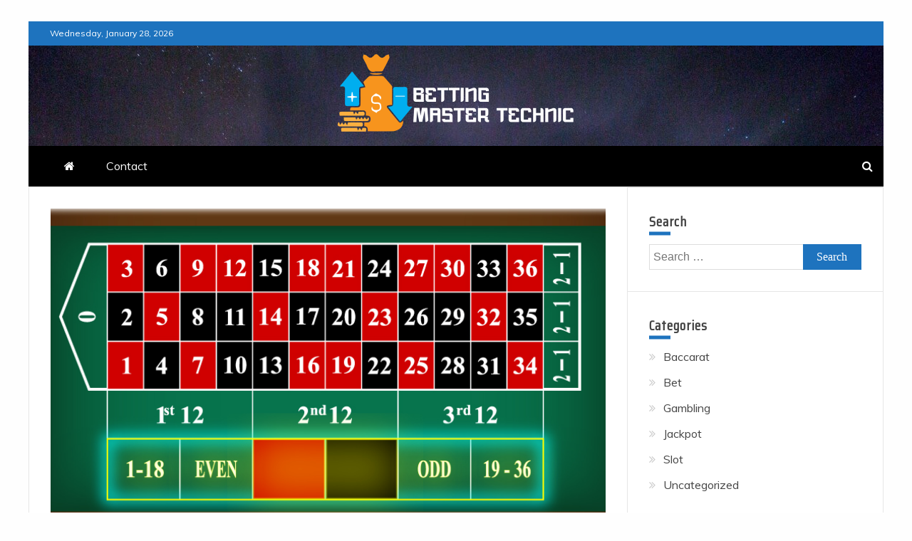

--- FILE ---
content_type: text/html; charset=UTF-8
request_url: https://bettingmastertechnic.com/does-the-martingale-strategy-work/
body_size: 92652
content:
<!doctype html>
<html lang="en-US">
<head>
    <meta charset="UTF-8">
    <meta name="viewport" content="width=device-width, initial-scale=1">
    <link rel="profile" href="https://gmpg.org/xfn/11">

    <meta name='robots' content='index, follow, max-image-preview:large, max-snippet:-1, max-video-preview:-1' />

	<!-- This site is optimized with the Yoast SEO plugin v26.8 - https://yoast.com/product/yoast-seo-wordpress/ -->
	<title>Does the Martingale Strategy work? - Betting Master Technic</title>
	<link rel="canonical" href="https://bettingmastertechnic.com/does-the-martingale-strategy-work/" />
	<meta property="og:locale" content="en_US" />
	<meta property="og:type" content="article" />
	<meta property="og:title" content="Does the Martingale Strategy work? - Betting Master Technic" />
	<meta property="og:description" content="There is a lot of mental energy invested into deciding whether or not it is possible to bet strategically at casinos. After all, if you" />
	<meta property="og:url" content="https://bettingmastertechnic.com/does-the-martingale-strategy-work/" />
	<meta property="og:site_name" content="Betting Master Technic" />
	<meta property="article:published_time" content="2023-02-17T09:54:01+00:00" />
	<meta property="article:modified_time" content="2023-02-17T09:54:02+00:00" />
	<meta property="og:image" content="https://bettingmastertechnic.com/wp-content/uploads/2023/02/Martingale-Strategy.jpg" />
	<meta property="og:image:width" content="770" />
	<meta property="og:image:height" content="442" />
	<meta property="og:image:type" content="image/jpeg" />
	<meta name="author" content="admin" />
	<meta name="twitter:card" content="summary_large_image" />
	<meta name="twitter:label1" content="Written by" />
	<meta name="twitter:data1" content="admin" />
	<meta name="twitter:label2" content="Est. reading time" />
	<meta name="twitter:data2" content="3 minutes" />
	<script type="application/ld+json" class="yoast-schema-graph">{"@context":"https://schema.org","@graph":[{"@type":"Article","@id":"https://bettingmastertechnic.com/does-the-martingale-strategy-work/#article","isPartOf":{"@id":"https://bettingmastertechnic.com/does-the-martingale-strategy-work/"},"author":{"name":"admin","@id":"https://bettingmastertechnic.com/#/schema/person/a87cc05ac7ae07def1b22b78cea2a50f"},"headline":"Does the Martingale Strategy work?","datePublished":"2023-02-17T09:54:01+00:00","dateModified":"2023-02-17T09:54:02+00:00","mainEntityOfPage":{"@id":"https://bettingmastertechnic.com/does-the-martingale-strategy-work/"},"wordCount":576,"commentCount":0,"publisher":{"@id":"https://bettingmastertechnic.com/#organization"},"image":{"@id":"https://bettingmastertechnic.com/does-the-martingale-strategy-work/#primaryimage"},"thumbnailUrl":"https://bettingmastertechnic.com/wp-content/uploads/2023/02/Martingale-Strategy.jpg","keywords":["Martingale Strategy"],"articleSection":["Bet"],"inLanguage":"en-US","potentialAction":[{"@type":"CommentAction","name":"Comment","target":["https://bettingmastertechnic.com/does-the-martingale-strategy-work/#respond"]}]},{"@type":"WebPage","@id":"https://bettingmastertechnic.com/does-the-martingale-strategy-work/","url":"https://bettingmastertechnic.com/does-the-martingale-strategy-work/","name":"Does the Martingale Strategy work? - Betting Master Technic","isPartOf":{"@id":"https://bettingmastertechnic.com/#website"},"primaryImageOfPage":{"@id":"https://bettingmastertechnic.com/does-the-martingale-strategy-work/#primaryimage"},"image":{"@id":"https://bettingmastertechnic.com/does-the-martingale-strategy-work/#primaryimage"},"thumbnailUrl":"https://bettingmastertechnic.com/wp-content/uploads/2023/02/Martingale-Strategy.jpg","datePublished":"2023-02-17T09:54:01+00:00","dateModified":"2023-02-17T09:54:02+00:00","breadcrumb":{"@id":"https://bettingmastertechnic.com/does-the-martingale-strategy-work/#breadcrumb"},"inLanguage":"en-US","potentialAction":[{"@type":"ReadAction","target":["https://bettingmastertechnic.com/does-the-martingale-strategy-work/"]}]},{"@type":"ImageObject","inLanguage":"en-US","@id":"https://bettingmastertechnic.com/does-the-martingale-strategy-work/#primaryimage","url":"https://bettingmastertechnic.com/wp-content/uploads/2023/02/Martingale-Strategy.jpg","contentUrl":"https://bettingmastertechnic.com/wp-content/uploads/2023/02/Martingale-Strategy.jpg","width":770,"height":442},{"@type":"BreadcrumbList","@id":"https://bettingmastertechnic.com/does-the-martingale-strategy-work/#breadcrumb","itemListElement":[{"@type":"ListItem","position":1,"name":"Home","item":"https://bettingmastertechnic.com/"},{"@type":"ListItem","position":2,"name":"Does the Martingale Strategy work?"}]},{"@type":"WebSite","@id":"https://bettingmastertechnic.com/#website","url":"https://bettingmastertechnic.com/","name":"Betting Master Technic","description":"Become An Expert In Betting","publisher":{"@id":"https://bettingmastertechnic.com/#organization"},"potentialAction":[{"@type":"SearchAction","target":{"@type":"EntryPoint","urlTemplate":"https://bettingmastertechnic.com/?s={search_term_string}"},"query-input":{"@type":"PropertyValueSpecification","valueRequired":true,"valueName":"search_term_string"}}],"inLanguage":"en-US"},{"@type":"Organization","@id":"https://bettingmastertechnic.com/#organization","name":"Betting Master Technic","url":"https://bettingmastertechnic.com/","logo":{"@type":"ImageObject","inLanguage":"en-US","@id":"https://bettingmastertechnic.com/#/schema/logo/image/","url":"https://bettingmastertechnic.com/wp-content/uploads/2022/07/BMT-01-e1656670565606.png","contentUrl":"https://bettingmastertechnic.com/wp-content/uploads/2022/07/BMT-01-e1656670565606.png","width":400,"height":133,"caption":"Betting Master Technic"},"image":{"@id":"https://bettingmastertechnic.com/#/schema/logo/image/"}},{"@type":"Person","@id":"https://bettingmastertechnic.com/#/schema/person/a87cc05ac7ae07def1b22b78cea2a50f","name":"admin","image":{"@type":"ImageObject","inLanguage":"en-US","@id":"https://bettingmastertechnic.com/#/schema/person/image/","url":"https://secure.gravatar.com/avatar/2a7aa7eaf7f637fee19dc183c11e75449208583924594075224862c0dde02245?s=96&d=mm&r=g","contentUrl":"https://secure.gravatar.com/avatar/2a7aa7eaf7f637fee19dc183c11e75449208583924594075224862c0dde02245?s=96&d=mm&r=g","caption":"admin"},"sameAs":["https://bettingmastertechnic.com"],"url":"https://bettingmastertechnic.com/author/1/"}]}</script>
	<!-- / Yoast SEO plugin. -->


<link rel='dns-prefetch' href='//fonts.googleapis.com' />
<link rel="alternate" type="application/rss+xml" title="Betting Master Technic &raquo; Feed" href="https://bettingmastertechnic.com/feed/" />
<link rel="alternate" type="application/rss+xml" title="Betting Master Technic &raquo; Comments Feed" href="https://bettingmastertechnic.com/comments/feed/" />
<link rel="alternate" type="application/rss+xml" title="Betting Master Technic &raquo; Does the Martingale Strategy work? Comments Feed" href="https://bettingmastertechnic.com/does-the-martingale-strategy-work/feed/" />
<link rel="alternate" title="oEmbed (JSON)" type="application/json+oembed" href="https://bettingmastertechnic.com/wp-json/oembed/1.0/embed?url=https%3A%2F%2Fbettingmastertechnic.com%2Fdoes-the-martingale-strategy-work%2F" />
<link rel="alternate" title="oEmbed (XML)" type="text/xml+oembed" href="https://bettingmastertechnic.com/wp-json/oembed/1.0/embed?url=https%3A%2F%2Fbettingmastertechnic.com%2Fdoes-the-martingale-strategy-work%2F&#038;format=xml" />
<style id='wp-img-auto-sizes-contain-inline-css' type='text/css'>
img:is([sizes=auto i],[sizes^="auto," i]){contain-intrinsic-size:3000px 1500px}
/*# sourceURL=wp-img-auto-sizes-contain-inline-css */
</style>
<style id='wp-emoji-styles-inline-css' type='text/css'>

	img.wp-smiley, img.emoji {
		display: inline !important;
		border: none !important;
		box-shadow: none !important;
		height: 1em !important;
		width: 1em !important;
		margin: 0 0.07em !important;
		vertical-align: -0.1em !important;
		background: none !important;
		padding: 0 !important;
	}
/*# sourceURL=wp-emoji-styles-inline-css */
</style>
<style id='wp-block-library-inline-css' type='text/css'>
:root{--wp-block-synced-color:#7a00df;--wp-block-synced-color--rgb:122,0,223;--wp-bound-block-color:var(--wp-block-synced-color);--wp-editor-canvas-background:#ddd;--wp-admin-theme-color:#007cba;--wp-admin-theme-color--rgb:0,124,186;--wp-admin-theme-color-darker-10:#006ba1;--wp-admin-theme-color-darker-10--rgb:0,107,160.5;--wp-admin-theme-color-darker-20:#005a87;--wp-admin-theme-color-darker-20--rgb:0,90,135;--wp-admin-border-width-focus:2px}@media (min-resolution:192dpi){:root{--wp-admin-border-width-focus:1.5px}}.wp-element-button{cursor:pointer}:root .has-very-light-gray-background-color{background-color:#eee}:root .has-very-dark-gray-background-color{background-color:#313131}:root .has-very-light-gray-color{color:#eee}:root .has-very-dark-gray-color{color:#313131}:root .has-vivid-green-cyan-to-vivid-cyan-blue-gradient-background{background:linear-gradient(135deg,#00d084,#0693e3)}:root .has-purple-crush-gradient-background{background:linear-gradient(135deg,#34e2e4,#4721fb 50%,#ab1dfe)}:root .has-hazy-dawn-gradient-background{background:linear-gradient(135deg,#faaca8,#dad0ec)}:root .has-subdued-olive-gradient-background{background:linear-gradient(135deg,#fafae1,#67a671)}:root .has-atomic-cream-gradient-background{background:linear-gradient(135deg,#fdd79a,#004a59)}:root .has-nightshade-gradient-background{background:linear-gradient(135deg,#330968,#31cdcf)}:root .has-midnight-gradient-background{background:linear-gradient(135deg,#020381,#2874fc)}:root{--wp--preset--font-size--normal:16px;--wp--preset--font-size--huge:42px}.has-regular-font-size{font-size:1em}.has-larger-font-size{font-size:2.625em}.has-normal-font-size{font-size:var(--wp--preset--font-size--normal)}.has-huge-font-size{font-size:var(--wp--preset--font-size--huge)}.has-text-align-center{text-align:center}.has-text-align-left{text-align:left}.has-text-align-right{text-align:right}.has-fit-text{white-space:nowrap!important}#end-resizable-editor-section{display:none}.aligncenter{clear:both}.items-justified-left{justify-content:flex-start}.items-justified-center{justify-content:center}.items-justified-right{justify-content:flex-end}.items-justified-space-between{justify-content:space-between}.screen-reader-text{border:0;clip-path:inset(50%);height:1px;margin:-1px;overflow:hidden;padding:0;position:absolute;width:1px;word-wrap:normal!important}.screen-reader-text:focus{background-color:#ddd;clip-path:none;color:#444;display:block;font-size:1em;height:auto;left:5px;line-height:normal;padding:15px 23px 14px;text-decoration:none;top:5px;width:auto;z-index:100000}html :where(.has-border-color){border-style:solid}html :where([style*=border-top-color]){border-top-style:solid}html :where([style*=border-right-color]){border-right-style:solid}html :where([style*=border-bottom-color]){border-bottom-style:solid}html :where([style*=border-left-color]){border-left-style:solid}html :where([style*=border-width]){border-style:solid}html :where([style*=border-top-width]){border-top-style:solid}html :where([style*=border-right-width]){border-right-style:solid}html :where([style*=border-bottom-width]){border-bottom-style:solid}html :where([style*=border-left-width]){border-left-style:solid}html :where(img[class*=wp-image-]){height:auto;max-width:100%}:where(figure){margin:0 0 1em}html :where(.is-position-sticky){--wp-admin--admin-bar--position-offset:var(--wp-admin--admin-bar--height,0px)}@media screen and (max-width:600px){html :where(.is-position-sticky){--wp-admin--admin-bar--position-offset:0px}}

/*# sourceURL=wp-block-library-inline-css */
</style><style id='wp-block-heading-inline-css' type='text/css'>
h1:where(.wp-block-heading).has-background,h2:where(.wp-block-heading).has-background,h3:where(.wp-block-heading).has-background,h4:where(.wp-block-heading).has-background,h5:where(.wp-block-heading).has-background,h6:where(.wp-block-heading).has-background{padding:1.25em 2.375em}h1.has-text-align-left[style*=writing-mode]:where([style*=vertical-lr]),h1.has-text-align-right[style*=writing-mode]:where([style*=vertical-rl]),h2.has-text-align-left[style*=writing-mode]:where([style*=vertical-lr]),h2.has-text-align-right[style*=writing-mode]:where([style*=vertical-rl]),h3.has-text-align-left[style*=writing-mode]:where([style*=vertical-lr]),h3.has-text-align-right[style*=writing-mode]:where([style*=vertical-rl]),h4.has-text-align-left[style*=writing-mode]:where([style*=vertical-lr]),h4.has-text-align-right[style*=writing-mode]:where([style*=vertical-rl]),h5.has-text-align-left[style*=writing-mode]:where([style*=vertical-lr]),h5.has-text-align-right[style*=writing-mode]:where([style*=vertical-rl]),h6.has-text-align-left[style*=writing-mode]:where([style*=vertical-lr]),h6.has-text-align-right[style*=writing-mode]:where([style*=vertical-rl]){rotate:180deg}
/*# sourceURL=https://bettingmastertechnic.com/wp-includes/blocks/heading/style.min.css */
</style>
<style id='wp-block-list-inline-css' type='text/css'>
ol,ul{box-sizing:border-box}:root :where(.wp-block-list.has-background){padding:1.25em 2.375em}
/*# sourceURL=https://bettingmastertechnic.com/wp-includes/blocks/list/style.min.css */
</style>
<style id='wp-block-table-inline-css' type='text/css'>
.wp-block-table{overflow-x:auto}.wp-block-table table{border-collapse:collapse;width:100%}.wp-block-table thead{border-bottom:3px solid}.wp-block-table tfoot{border-top:3px solid}.wp-block-table td,.wp-block-table th{border:1px solid;padding:.5em}.wp-block-table .has-fixed-layout{table-layout:fixed;width:100%}.wp-block-table .has-fixed-layout td,.wp-block-table .has-fixed-layout th{word-break:break-word}.wp-block-table.aligncenter,.wp-block-table.alignleft,.wp-block-table.alignright{display:table;width:auto}.wp-block-table.aligncenter td,.wp-block-table.aligncenter th,.wp-block-table.alignleft td,.wp-block-table.alignleft th,.wp-block-table.alignright td,.wp-block-table.alignright th{word-break:break-word}.wp-block-table .has-subtle-light-gray-background-color{background-color:#f3f4f5}.wp-block-table .has-subtle-pale-green-background-color{background-color:#e9fbe5}.wp-block-table .has-subtle-pale-blue-background-color{background-color:#e7f5fe}.wp-block-table .has-subtle-pale-pink-background-color{background-color:#fcf0ef}.wp-block-table.is-style-stripes{background-color:initial;border-collapse:inherit;border-spacing:0}.wp-block-table.is-style-stripes tbody tr:nth-child(odd){background-color:#f0f0f0}.wp-block-table.is-style-stripes.has-subtle-light-gray-background-color tbody tr:nth-child(odd){background-color:#f3f4f5}.wp-block-table.is-style-stripes.has-subtle-pale-green-background-color tbody tr:nth-child(odd){background-color:#e9fbe5}.wp-block-table.is-style-stripes.has-subtle-pale-blue-background-color tbody tr:nth-child(odd){background-color:#e7f5fe}.wp-block-table.is-style-stripes.has-subtle-pale-pink-background-color tbody tr:nth-child(odd){background-color:#fcf0ef}.wp-block-table.is-style-stripes td,.wp-block-table.is-style-stripes th{border-color:#0000}.wp-block-table.is-style-stripes{border-bottom:1px solid #f0f0f0}.wp-block-table .has-border-color td,.wp-block-table .has-border-color th,.wp-block-table .has-border-color tr,.wp-block-table .has-border-color>*{border-color:inherit}.wp-block-table table[style*=border-top-color] tr:first-child,.wp-block-table table[style*=border-top-color] tr:first-child td,.wp-block-table table[style*=border-top-color] tr:first-child th,.wp-block-table table[style*=border-top-color]>*,.wp-block-table table[style*=border-top-color]>* td,.wp-block-table table[style*=border-top-color]>* th{border-top-color:inherit}.wp-block-table table[style*=border-top-color] tr:not(:first-child){border-top-color:initial}.wp-block-table table[style*=border-right-color] td:last-child,.wp-block-table table[style*=border-right-color] th,.wp-block-table table[style*=border-right-color] tr,.wp-block-table table[style*=border-right-color]>*{border-right-color:inherit}.wp-block-table table[style*=border-bottom-color] tr:last-child,.wp-block-table table[style*=border-bottom-color] tr:last-child td,.wp-block-table table[style*=border-bottom-color] tr:last-child th,.wp-block-table table[style*=border-bottom-color]>*,.wp-block-table table[style*=border-bottom-color]>* td,.wp-block-table table[style*=border-bottom-color]>* th{border-bottom-color:inherit}.wp-block-table table[style*=border-bottom-color] tr:not(:last-child){border-bottom-color:initial}.wp-block-table table[style*=border-left-color] td:first-child,.wp-block-table table[style*=border-left-color] th,.wp-block-table table[style*=border-left-color] tr,.wp-block-table table[style*=border-left-color]>*{border-left-color:inherit}.wp-block-table table[style*=border-style] td,.wp-block-table table[style*=border-style] th,.wp-block-table table[style*=border-style] tr,.wp-block-table table[style*=border-style]>*{border-style:inherit}.wp-block-table table[style*=border-width] td,.wp-block-table table[style*=border-width] th,.wp-block-table table[style*=border-width] tr,.wp-block-table table[style*=border-width]>*{border-style:inherit;border-width:inherit}
/*# sourceURL=https://bettingmastertechnic.com/wp-includes/blocks/table/style.min.css */
</style>
<style id='wp-block-table-theme-inline-css' type='text/css'>
.wp-block-table{margin:0 0 1em}.wp-block-table td,.wp-block-table th{word-break:normal}.wp-block-table :where(figcaption){color:#555;font-size:13px;text-align:center}.is-dark-theme .wp-block-table :where(figcaption){color:#ffffffa6}
/*# sourceURL=https://bettingmastertechnic.com/wp-includes/blocks/table/theme.min.css */
</style>
<style id='global-styles-inline-css' type='text/css'>
:root{--wp--preset--aspect-ratio--square: 1;--wp--preset--aspect-ratio--4-3: 4/3;--wp--preset--aspect-ratio--3-4: 3/4;--wp--preset--aspect-ratio--3-2: 3/2;--wp--preset--aspect-ratio--2-3: 2/3;--wp--preset--aspect-ratio--16-9: 16/9;--wp--preset--aspect-ratio--9-16: 9/16;--wp--preset--color--black: #000000;--wp--preset--color--cyan-bluish-gray: #abb8c3;--wp--preset--color--white: #ffffff;--wp--preset--color--pale-pink: #f78da7;--wp--preset--color--vivid-red: #cf2e2e;--wp--preset--color--luminous-vivid-orange: #ff6900;--wp--preset--color--luminous-vivid-amber: #fcb900;--wp--preset--color--light-green-cyan: #7bdcb5;--wp--preset--color--vivid-green-cyan: #00d084;--wp--preset--color--pale-cyan-blue: #8ed1fc;--wp--preset--color--vivid-cyan-blue: #0693e3;--wp--preset--color--vivid-purple: #9b51e0;--wp--preset--gradient--vivid-cyan-blue-to-vivid-purple: linear-gradient(135deg,rgb(6,147,227) 0%,rgb(155,81,224) 100%);--wp--preset--gradient--light-green-cyan-to-vivid-green-cyan: linear-gradient(135deg,rgb(122,220,180) 0%,rgb(0,208,130) 100%);--wp--preset--gradient--luminous-vivid-amber-to-luminous-vivid-orange: linear-gradient(135deg,rgb(252,185,0) 0%,rgb(255,105,0) 100%);--wp--preset--gradient--luminous-vivid-orange-to-vivid-red: linear-gradient(135deg,rgb(255,105,0) 0%,rgb(207,46,46) 100%);--wp--preset--gradient--very-light-gray-to-cyan-bluish-gray: linear-gradient(135deg,rgb(238,238,238) 0%,rgb(169,184,195) 100%);--wp--preset--gradient--cool-to-warm-spectrum: linear-gradient(135deg,rgb(74,234,220) 0%,rgb(151,120,209) 20%,rgb(207,42,186) 40%,rgb(238,44,130) 60%,rgb(251,105,98) 80%,rgb(254,248,76) 100%);--wp--preset--gradient--blush-light-purple: linear-gradient(135deg,rgb(255,206,236) 0%,rgb(152,150,240) 100%);--wp--preset--gradient--blush-bordeaux: linear-gradient(135deg,rgb(254,205,165) 0%,rgb(254,45,45) 50%,rgb(107,0,62) 100%);--wp--preset--gradient--luminous-dusk: linear-gradient(135deg,rgb(255,203,112) 0%,rgb(199,81,192) 50%,rgb(65,88,208) 100%);--wp--preset--gradient--pale-ocean: linear-gradient(135deg,rgb(255,245,203) 0%,rgb(182,227,212) 50%,rgb(51,167,181) 100%);--wp--preset--gradient--electric-grass: linear-gradient(135deg,rgb(202,248,128) 0%,rgb(113,206,126) 100%);--wp--preset--gradient--midnight: linear-gradient(135deg,rgb(2,3,129) 0%,rgb(40,116,252) 100%);--wp--preset--font-size--small: 13px;--wp--preset--font-size--medium: 20px;--wp--preset--font-size--large: 36px;--wp--preset--font-size--x-large: 42px;--wp--preset--spacing--20: 0.44rem;--wp--preset--spacing--30: 0.67rem;--wp--preset--spacing--40: 1rem;--wp--preset--spacing--50: 1.5rem;--wp--preset--spacing--60: 2.25rem;--wp--preset--spacing--70: 3.38rem;--wp--preset--spacing--80: 5.06rem;--wp--preset--shadow--natural: 6px 6px 9px rgba(0, 0, 0, 0.2);--wp--preset--shadow--deep: 12px 12px 50px rgba(0, 0, 0, 0.4);--wp--preset--shadow--sharp: 6px 6px 0px rgba(0, 0, 0, 0.2);--wp--preset--shadow--outlined: 6px 6px 0px -3px rgb(255, 255, 255), 6px 6px rgb(0, 0, 0);--wp--preset--shadow--crisp: 6px 6px 0px rgb(0, 0, 0);}:where(.is-layout-flex){gap: 0.5em;}:where(.is-layout-grid){gap: 0.5em;}body .is-layout-flex{display: flex;}.is-layout-flex{flex-wrap: wrap;align-items: center;}.is-layout-flex > :is(*, div){margin: 0;}body .is-layout-grid{display: grid;}.is-layout-grid > :is(*, div){margin: 0;}:where(.wp-block-columns.is-layout-flex){gap: 2em;}:where(.wp-block-columns.is-layout-grid){gap: 2em;}:where(.wp-block-post-template.is-layout-flex){gap: 1.25em;}:where(.wp-block-post-template.is-layout-grid){gap: 1.25em;}.has-black-color{color: var(--wp--preset--color--black) !important;}.has-cyan-bluish-gray-color{color: var(--wp--preset--color--cyan-bluish-gray) !important;}.has-white-color{color: var(--wp--preset--color--white) !important;}.has-pale-pink-color{color: var(--wp--preset--color--pale-pink) !important;}.has-vivid-red-color{color: var(--wp--preset--color--vivid-red) !important;}.has-luminous-vivid-orange-color{color: var(--wp--preset--color--luminous-vivid-orange) !important;}.has-luminous-vivid-amber-color{color: var(--wp--preset--color--luminous-vivid-amber) !important;}.has-light-green-cyan-color{color: var(--wp--preset--color--light-green-cyan) !important;}.has-vivid-green-cyan-color{color: var(--wp--preset--color--vivid-green-cyan) !important;}.has-pale-cyan-blue-color{color: var(--wp--preset--color--pale-cyan-blue) !important;}.has-vivid-cyan-blue-color{color: var(--wp--preset--color--vivid-cyan-blue) !important;}.has-vivid-purple-color{color: var(--wp--preset--color--vivid-purple) !important;}.has-black-background-color{background-color: var(--wp--preset--color--black) !important;}.has-cyan-bluish-gray-background-color{background-color: var(--wp--preset--color--cyan-bluish-gray) !important;}.has-white-background-color{background-color: var(--wp--preset--color--white) !important;}.has-pale-pink-background-color{background-color: var(--wp--preset--color--pale-pink) !important;}.has-vivid-red-background-color{background-color: var(--wp--preset--color--vivid-red) !important;}.has-luminous-vivid-orange-background-color{background-color: var(--wp--preset--color--luminous-vivid-orange) !important;}.has-luminous-vivid-amber-background-color{background-color: var(--wp--preset--color--luminous-vivid-amber) !important;}.has-light-green-cyan-background-color{background-color: var(--wp--preset--color--light-green-cyan) !important;}.has-vivid-green-cyan-background-color{background-color: var(--wp--preset--color--vivid-green-cyan) !important;}.has-pale-cyan-blue-background-color{background-color: var(--wp--preset--color--pale-cyan-blue) !important;}.has-vivid-cyan-blue-background-color{background-color: var(--wp--preset--color--vivid-cyan-blue) !important;}.has-vivid-purple-background-color{background-color: var(--wp--preset--color--vivid-purple) !important;}.has-black-border-color{border-color: var(--wp--preset--color--black) !important;}.has-cyan-bluish-gray-border-color{border-color: var(--wp--preset--color--cyan-bluish-gray) !important;}.has-white-border-color{border-color: var(--wp--preset--color--white) !important;}.has-pale-pink-border-color{border-color: var(--wp--preset--color--pale-pink) !important;}.has-vivid-red-border-color{border-color: var(--wp--preset--color--vivid-red) !important;}.has-luminous-vivid-orange-border-color{border-color: var(--wp--preset--color--luminous-vivid-orange) !important;}.has-luminous-vivid-amber-border-color{border-color: var(--wp--preset--color--luminous-vivid-amber) !important;}.has-light-green-cyan-border-color{border-color: var(--wp--preset--color--light-green-cyan) !important;}.has-vivid-green-cyan-border-color{border-color: var(--wp--preset--color--vivid-green-cyan) !important;}.has-pale-cyan-blue-border-color{border-color: var(--wp--preset--color--pale-cyan-blue) !important;}.has-vivid-cyan-blue-border-color{border-color: var(--wp--preset--color--vivid-cyan-blue) !important;}.has-vivid-purple-border-color{border-color: var(--wp--preset--color--vivid-purple) !important;}.has-vivid-cyan-blue-to-vivid-purple-gradient-background{background: var(--wp--preset--gradient--vivid-cyan-blue-to-vivid-purple) !important;}.has-light-green-cyan-to-vivid-green-cyan-gradient-background{background: var(--wp--preset--gradient--light-green-cyan-to-vivid-green-cyan) !important;}.has-luminous-vivid-amber-to-luminous-vivid-orange-gradient-background{background: var(--wp--preset--gradient--luminous-vivid-amber-to-luminous-vivid-orange) !important;}.has-luminous-vivid-orange-to-vivid-red-gradient-background{background: var(--wp--preset--gradient--luminous-vivid-orange-to-vivid-red) !important;}.has-very-light-gray-to-cyan-bluish-gray-gradient-background{background: var(--wp--preset--gradient--very-light-gray-to-cyan-bluish-gray) !important;}.has-cool-to-warm-spectrum-gradient-background{background: var(--wp--preset--gradient--cool-to-warm-spectrum) !important;}.has-blush-light-purple-gradient-background{background: var(--wp--preset--gradient--blush-light-purple) !important;}.has-blush-bordeaux-gradient-background{background: var(--wp--preset--gradient--blush-bordeaux) !important;}.has-luminous-dusk-gradient-background{background: var(--wp--preset--gradient--luminous-dusk) !important;}.has-pale-ocean-gradient-background{background: var(--wp--preset--gradient--pale-ocean) !important;}.has-electric-grass-gradient-background{background: var(--wp--preset--gradient--electric-grass) !important;}.has-midnight-gradient-background{background: var(--wp--preset--gradient--midnight) !important;}.has-small-font-size{font-size: var(--wp--preset--font-size--small) !important;}.has-medium-font-size{font-size: var(--wp--preset--font-size--medium) !important;}.has-large-font-size{font-size: var(--wp--preset--font-size--large) !important;}.has-x-large-font-size{font-size: var(--wp--preset--font-size--x-large) !important;}
/*# sourceURL=global-styles-inline-css */
</style>

<style id='classic-theme-styles-inline-css' type='text/css'>
/*! This file is auto-generated */
.wp-block-button__link{color:#fff;background-color:#32373c;border-radius:9999px;box-shadow:none;text-decoration:none;padding:calc(.667em + 2px) calc(1.333em + 2px);font-size:1.125em}.wp-block-file__button{background:#32373c;color:#fff;text-decoration:none}
/*# sourceURL=/wp-includes/css/classic-themes.min.css */
</style>
<link rel='stylesheet' id='contact-form-7-css' href='https://bettingmastertechnic.com/wp-content/plugins/contact-form-7/includes/css/styles.css?ver=6.1.4' type='text/css' media='all' />
<link rel='stylesheet' id='ez-toc-css' href='https://bettingmastertechnic.com/wp-content/plugins/easy-table-of-contents/assets/css/screen.min.css?ver=2.0.80' type='text/css' media='all' />
<style id='ez-toc-inline-css' type='text/css'>
div#ez-toc-container .ez-toc-title {font-size: 120%;}div#ez-toc-container .ez-toc-title {font-weight: 500;}div#ez-toc-container ul li , div#ez-toc-container ul li a {font-size: 95%;}div#ez-toc-container ul li , div#ez-toc-container ul li a {font-weight: 500;}div#ez-toc-container nav ul ul li {font-size: 90%;}.ez-toc-box-title {font-weight: bold; margin-bottom: 10px; text-align: center; text-transform: uppercase; letter-spacing: 1px; color: #666; padding-bottom: 5px;position:absolute;top:-4%;left:5%;background-color: inherit;transition: top 0.3s ease;}.ez-toc-box-title.toc-closed {top:-25%;}
.ez-toc-container-direction {direction: ltr;}.ez-toc-counter ul{counter-reset: item ;}.ez-toc-counter nav ul li a::before {content: counters(item, '.', decimal) '. ';display: inline-block;counter-increment: item;flex-grow: 0;flex-shrink: 0;margin-right: .2em; float: left; }.ez-toc-widget-direction {direction: ltr;}.ez-toc-widget-container ul{counter-reset: item ;}.ez-toc-widget-container nav ul li a::before {content: counters(item, '.', decimal) '. ';display: inline-block;counter-increment: item;flex-grow: 0;flex-shrink: 0;margin-right: .2em; float: left; }
/*# sourceURL=ez-toc-inline-css */
</style>
<link rel='stylesheet' id='font-awesome-css' href='https://bettingmastertechnic.com/wp-content/themes/engage-mag/candidthemes/assets/framework/Font-Awesome/css/font-awesome.min.css?ver=4.7.0' type='text/css' media='all' />
<link rel='stylesheet' id='slick-css-css' href='https://bettingmastertechnic.com/wp-content/themes/engage-mag/candidthemes/assets/framework/slick/slick.css?ver=6.9' type='text/css' media='all' />
<link rel='stylesheet' id='slick-theme-css-css' href='https://bettingmastertechnic.com/wp-content/themes/engage-mag/candidthemes/assets/framework/slick/slick-theme.css?ver=6.9' type='text/css' media='all' />
<link rel='stylesheet' id='magnific-popup-css' href='https://bettingmastertechnic.com/wp-content/themes/engage-mag/candidthemes/assets/framework/magnific/magnific-popup.css?ver=20151217' type='text/css' media='all' />
<link rel='stylesheet' id='engage-mag-style-css' href='https://bettingmastertechnic.com/wp-content/themes/engage-news/style.css?ver=6.9' type='text/css' media='all' />
<style id='engage-mag-style-inline-css' type='text/css'>
.site-branding h1, .site-branding p.site-title,.ct-dark-mode .site-title a, .site-title, .site-title a { color: #blank; }.entry-content a, .entry-title a:hover, .related-title a:hover, .posts-navigation .nav-previous a:hover, .post-navigation .nav-previous a:hover, .posts-navigation .nav-next a:hover, .post-navigation .nav-next a:hover, #comments .comment-content a:hover, #comments .comment-author a:hover, .offcanvas-menu nav ul.top-menu li a:hover, .offcanvas-menu nav ul.top-menu li.current-menu-item > a, .error-404-title, #engage-mag-breadcrumbs a:hover, .entry-content a.read-more-text:hover, a:hover, a:visited:hover, .widget_engage_mag_category_tabbed_widget.widget ul.ct-nav-tabs li a  { color : #1e73be; }.candid-refined-post-format, .refined-magazine-featured-block .refined-magazine-col-2 .candid-refined-post-format, .cat-links a,.top-bar,.main-navigation #primary-menu li a:hover, .main-navigation #primary-menu li.current-menu-item > a, .candid-refined-post-format, .engage-mag-featured-block .engage-mag-col-2 .candid-refined-post-format, .trending-title, .search-form input[type=submit], input[type="submit"], ::selection, #toTop, .breadcrumbs span.breadcrumb, article.sticky .engage-mag-content-container, .candid-pagination .page-numbers.current, .candid-pagination .page-numbers:hover, .ct-title-head, .widget-title:before,
.about-author-box .container-title:before, .widget ul.ct-nav-tabs:after, .widget ul.ct-nav-tabs li.ct-title-head:hover, .widget ul.ct-nav-tabs li.ct-title-head.ui-tabs-active, .cat-links a { background-color : #1e73be; }.candid-refined-post-format, .engage-mag-featured-block .engage-mag-col-2 .candid-refined-post-format, blockquote, .search-form input[type="submit"], input[type="submit"], .candid-pagination .page-numbers { border-color : #1e73be; }.entry-content a {  text-decoration: underline; } .entry-content a.read-more-text { text-decoration: none; } @media (min-width: 1600px){.ct-boxed #page{max-width : 1500px; }}
/*# sourceURL=engage-mag-style-inline-css */
</style>
<link rel='stylesheet' id='engage-news-heading-css' href='//fonts.googleapis.com/css?family=Saira+Condensed%7CMuli&#038;display=swap&#038;ver=6.9' type='text/css' media='all' />
<link rel='stylesheet' id='engage-news-parent-style-css' href='https://bettingmastertechnic.com/wp-content/themes/engage-mag/style.css?ver=6.9' type='text/css' media='all' />
<link rel='stylesheet' id='engage-news-style-css' href='https://bettingmastertechnic.com/wp-content/themes/engage-news/style.css?ver=6.9' type='text/css' media='all' />
<style id='engage-news-style-inline-css' type='text/css'>
.entry-content a, .entry-title a:hover, .related-title a:hover, .posts-navigation .nav-previous a:hover, .post-navigation .nav-previous a:hover, .posts-navigation .nav-next a:hover, .post-navigation .nav-next a:hover, #comments .comment-content a:hover, #comments .comment-author a:hover, .offcanvas-menu nav ul.top-menu li a:hover, .offcanvas-menu nav ul.top-menu li.current-menu-item > a, .error-404-title, #engage-mag-breadcrumbs a:hover, .entry-content a.read-more-text:hover, a:hover, a:visited:hover, .widget_engage_mag_category_tabbed_widget.widget ul.ct-nav-tabs li a  { color : #1e73be; }.candid-refined-post-format, .refined-magazine-featured-block .refined-magazine-col-2 .candid-refined-post-format, .top-bar,.main-navigation #primary-menu li a:hover, .main-navigation #primary-menu li.current-menu-item > a, .candid-refined-post-format, .engage-mag-featured-block .engage-mag-col-2 .candid-refined-post-format, .trending-title, .search-form input[type=submit], input[type="submit"], ::selection, #toTop, .breadcrumbs span.breadcrumb, article.sticky .engage-mag-content-container, .candid-pagination .page-numbers.current, .candid-pagination .page-numbers:hover, .ct-title-head, .widget-title:before,
.about-author-box .container-title:before, .widget ul.ct-nav-tabs:after, .widget ul.ct-nav-tabs li.ct-title-head:hover, .widget ul.ct-nav-tabs li.ct-title-head.ui-tabs-active { background-color : #1e73be; }.candid-refined-post-format, .engage-mag-featured-block .engage-mag-col-2 .candid-refined-post-format, blockquote, .search-form input[type="submit"], input[type="submit"], .candid-pagination .page-numbers { border-color : #1e73be; }.cat-links a { border-color : #1e73be; }
                    .top-footer {
                    background-color: #073761;
                    }
                                        
                    footer .site-info {
                    background-color: #022544;
                    }
                    
/*# sourceURL=engage-news-style-inline-css */
</style>
<link rel='stylesheet' id='wp-block-paragraph-css' href='https://bettingmastertechnic.com/wp-includes/blocks/paragraph/style.min.css?ver=6.9' type='text/css' media='all' />
<script type="text/javascript" src="https://bettingmastertechnic.com/wp-includes/js/jquery/jquery.min.js?ver=3.7.1" id="jquery-core-js"></script>
<script type="text/javascript" src="https://bettingmastertechnic.com/wp-includes/js/jquery/jquery-migrate.min.js?ver=3.4.1" id="jquery-migrate-js"></script>
<script type="text/javascript" src="https://bettingmastertechnic.com/wp-content/themes/engage-mag/candidthemes/assets/framework/magnific/jquery.magnific-popup.js?ver=20151215" id="magnific-popup-js"></script>
<link rel="https://api.w.org/" href="https://bettingmastertechnic.com/wp-json/" /><link rel="alternate" title="JSON" type="application/json" href="https://bettingmastertechnic.com/wp-json/wp/v2/posts/240" /><meta name="generator" content="WordPress 6.9" />
<link rel='shortlink' href='https://bettingmastertechnic.com/?p=240' />
<!-- MagenetMonetization V: 1.0.29.3--><!-- MagenetMonetization 1 --><!-- MagenetMonetization 1.1 --><link rel="pingback" href="https://bettingmastertechnic.com/xmlrpc.php">		<style type="text/css">
					.site-title,
			.site-description {
				position: absolute;
				clip: rect(1px, 1px, 1px, 1px);
			}
        			.site-title a, .site-title{
				color: #blank;
			}
		</style>
		<link rel="icon" href="https://bettingmastertechnic.com/wp-content/uploads/2022/07/cropped-BMT-02-32x32.png" sizes="32x32" />
<link rel="icon" href="https://bettingmastertechnic.com/wp-content/uploads/2022/07/cropped-BMT-02-192x192.png" sizes="192x192" />
<link rel="apple-touch-icon" href="https://bettingmastertechnic.com/wp-content/uploads/2022/07/cropped-BMT-02-180x180.png" />
<meta name="msapplication-TileImage" content="https://bettingmastertechnic.com/wp-content/uploads/2022/07/cropped-BMT-02-270x270.png" />
		<style type="text/css" id="wp-custom-css">
			.logo-right-wrapper, .logo-wrapper {
    padding: 0px;
}		</style>
		</head>
<body data-rsssl=1 class="wp-singular post-template-default single single-post postid-240 single-format-standard wp-custom-logo wp-embed-responsive wp-theme-engage-mag wp-child-theme-engage-news ct-bg ct-boxed ct-sticky-sidebar right-sidebar" itemtype="https://schema.org/Blog" itemscope>
<div id="page" class="site">
            <a class="skip-link screen-reader-text"
           href="#content">Skip to content</a>
                <header id="masthead" class="site-header" itemtype="https://schema.org/WPHeader" itemscope>
                <div class="overlay"></div>
                <div class="top-bar">
        <a href="#" class="ct-show-hide-top"> <i class="fa fa-chevron-down"></i> </a>
        <div class="container-inner clearfix">

            <div class="top-left-col clearfix">

        
            <div class="ct-clock float-left">
                <div id="ct-date">
                    Wednesday, January 28, 2026                </div>
            </div>

        
        </div>

                <div class="top-right-col clearfix">
                </div> <!-- .top-right-col -->
                </div> <!-- .container-inner -->
        </div> <!-- .top-bar -->

                            <div class="logo-wrapper-block" style="background-image: url(https://bettingmastertechnic.com/wp-content/themes/engage-news/images/default-header.jpg);">
                    <div class="container-inner clearfix logo-wrapper-container">
        <div class="logo-wrapper full-wrapper text-center">
            <div class="site-branding">

                <div class="engage-mag-logo-container">
                    <a href="https://bettingmastertechnic.com/" class="custom-logo-link" rel="home"><img width="400" height="133" src="https://bettingmastertechnic.com/wp-content/uploads/2022/07/BMT-01-e1656670565606.png" class="custom-logo" alt="Betting Master Technic" decoding="async" fetchpriority="high" srcset="https://bettingmastertechnic.com/wp-content/uploads/2022/07/BMT-01-e1656670565606.png 400w, https://bettingmastertechnic.com/wp-content/uploads/2022/07/BMT-01-e1656670565606-300x100.png 300w" sizes="(max-width: 400px) 100vw, 400px" /></a>                        <p class="site-title"><a href="https://bettingmastertechnic.com/"
                                                 rel="home">Betting Master Technic</a></p>
                                            <p class="site-description">Become An Expert In Betting</p>
                                    </div> <!-- engage-mag-logo-container -->
            </div><!-- .site-branding -->
        </div> <!-- .logo-wrapper -->
                </div> <!-- .container-inner -->
        </div> <!-- .logo-wrapper-block -->
                <div class="engage-mag-menu-container sticky-header">
            <div class="container-inner clearfix">
                <nav id="site-navigation"
                     class="main-navigation" itemtype="https://schema.org/SiteNavigationElement" itemscope>
                    <div class="navbar-header clearfix">
                        <button class="menu-toggle" aria-controls="primary-menu" aria-expanded="false">
                            <span> </span>
                        </button>
                    </div>
                    <ul id="primary-menu" class="nav navbar-nav nav-menu">
                                                    <li class=""><a href="https://bettingmastertechnic.com/">
                                    <i class="fa fa-home"></i> </a></li>
                                                <li id="menu-item-100" class="menu-item menu-item-type-post_type menu-item-object-page menu-item-100"><a href="https://bettingmastertechnic.com/contact/">Contact</a></li>
                    </ul>
                </nav><!-- #site-navigation -->

                                    <div class="ct-menu-search"><a class="search-icon-box" href="#"> <i class="fa fa-search"></i>
                        </a></div>
                    <div class="top-bar-search">
                        <form role="search" method="get" class="search-form" action="https://bettingmastertechnic.com/">
				<label>
					<span class="screen-reader-text">Search for:</span>
					<input type="search" class="search-field" placeholder="Search &hellip;" value="" name="s" />
				</label>
				<input type="submit" class="search-submit" value="Search" />
			</form>                        <button type="button" class="close"></button>
                    </div>
                            </div> <!-- .container-inner -->
        </div> <!-- engage-mag-menu-container -->
                </header><!-- #masthead -->
        

    <div id="content" class="site-content">
                <div class="container-inner ct-container-main clearfix">
    <div id="primary" class="content-area">
        <main id="main" class="site-main">

            
            <article id="post-240" class="post-240 post type-post status-publish format-standard has-post-thumbnail hentry category-bet tag-martingale-strategy card-single-article" itemtype="https://schema.org/CreativeWork" itemscope>
        <div class="engage-mag-content-container engage-mag-has-thumbnail">
                    <div class="post-thumb">
                
            <div class="post-thumbnail">
                <img width="770" height="442" src="https://bettingmastertechnic.com/wp-content/uploads/2023/02/Martingale-Strategy.jpg" class="attachment-engage-mag-large-thumb size-engage-mag-large-thumb wp-post-image" alt="Does the Martingale Strategy work?" itemprop="image" decoding="async" srcset="https://bettingmastertechnic.com/wp-content/uploads/2023/02/Martingale-Strategy.jpg 770w, https://bettingmastertechnic.com/wp-content/uploads/2023/02/Martingale-Strategy-300x172.jpg 300w, https://bettingmastertechnic.com/wp-content/uploads/2023/02/Martingale-Strategy-768x441.jpg 768w" sizes="(max-width: 770px) 100vw, 770px" />            </div><!-- .post-thumbnail -->

                    </div>
                <div class="engage-mag-content-area">
            <header class="entry-header">

                <div class="post-meta">
                    <span class="cat-links"><a class="ct-cat-item-4" href="https://bettingmastertechnic.com/category/bet/"  rel="category tag">Bet</a> </span>                </div>
                <h1 class="entry-title" itemprop="headline"><a></a>Does the Martingale Strategy work?</h1>                    <div class="entry-meta">
                        <span class="posted-on"><i class="fa fa-calendar"></i><a href="https://bettingmastertechnic.com/does-the-martingale-strategy-work/" rel="bookmark"><time class="entry-date published" datetime="2023-02-17T09:54:01+00:00" itemprop="datePublished">February 17, 2023</time><time class="updated" datetime="2023-02-17T09:54:02+00:00" itemprop="dateModified">February 17, 2023</time></a></span><span class="min-read"><i class="fa fa-clock-o" aria-hidden="true"></i>3 min read</span><span class="byline"> <span class="author vcard" itemprop="author" itemtype="https://schema.org/Person" itemscope><i class="fa fa-user"></i><a class="url fn n" href="https://bettingmastertechnic.com/author/1/" rel="author"><span class="author-name" itemprop="name">admin</span></a></span></span>                    </div><!-- .entry-meta -->
                            </header><!-- .entry-header -->


            <div class="entry-content">
                
<p>There is a lot of mental energy invested into deciding whether or not it is possible to bet strategically at casinos. After all, if you can work up a viable strategy for betting, then surely you can be more confident of winning? And if that’s the case, aren’t you beating the casino at their own game? If that’s the way you view casino strategy, however, the unfortunate truth is that there is no strategy that will make wins more likely (other than betting on lower-odds outcomes, which sort of misses the points). The real benefit of an effective casino strategy is that it allows you to maxmize the benefits of your wins, and soften the blow when you lose.</p>



<p>That’s still a worthwhile goal, and when you go to a casino such as the ones listed on <a href="https://sinlicencia.org/">sinlicencia.org</a>, it is worth having some idea of a strategy in mind. One of the most popular strategies in casino betting is the Martingale strategy. As we’ll see, the strategy is based around changing your bet size in reaction to a previous result. But does it actually work? That may depend on what you consider to be “working”.</p>



<p><strong>What is the Martingale strategy in a nutshell?</strong></p>



<p>The concept, as basically as possible, is this: You bet an amount, we’ll say for argument’s sake it’s $10, on an outcome with 1:1 odds such as Red or Black. If it doesn’t happen, you’ve lost $10, and your next bet will be $20. If you win, then you’ve so far staked $30 and won $40, so you’ve profited $10 (as you would have had the initial bet won). If you lose again, your next bet will be $40. So you’ve staked a total of $70, but if you win, that’s $80, a profit of $10. You can also use the Martingale as a betting strategy on Win/Loss games like Blackjack or <a href="https://bettingmastertechnic.com/category/baccarat/">Baccarat</a>.</p>



<p><strong>Does it work?</strong></p>



<p>It can, but bear in mind that you’ll need to have the funds to back it. If your bankroll is, say, $100 &#8211; and you start with a $10 stake &#8211; then by the time you’re on your third bet you can’t go any higher. You’ll have lost $70, and would need to stake $80 (a running total of $150, which is over your bankroll) to even have a chance of getting it back. Anyone who has played roulette will tell you that it’s easy to lose three or four, or more, bets on Red or Black consecutively. If you had unlimited funds, it would be a great strategy &#8211; but it’s a big commitment to end up just winning $10.</p>



<p><strong>So it doesn’t work?</strong></p>



<p>Well, it depends what you mean by “work”. If you match stake to bankroll well enough, you <em>should</em> win eventually, and while running out of funds can happen, you’re never going to find a strategy that guarantees against that. You do, however, have to have an amount that you <a href="https://www.investopedia.com/terms/d/disposableincome.asp">can lose comfortably</a> in mind, and tailor your stake accordingly. If you bet a dollar as a first stake, you’ll only be able to lose eight bets before your losses cross into the hundreds. In other words, if it doesn’t work early on, you’ll have a decision to make on when to bail. Also, many roulette tables have limits, and if you run into those, the strategy crashes.</p>

                            </div>
            <!-- .entry-content -->

            <footer class="entry-footer">
                <span class="tags-links"><i class="fa fa-tags"></i><a href="https://bettingmastertechnic.com/tag/martingale-strategy/" rel="tag">Martingale Strategy</a></span>            </footer><!-- .entry-footer -->

                    <div class="meta_bottom">
            <div class="text_share header-text">Share</div>
            <div class="post-share">
                <a target="_blank" href="https://www.facebook.com/sharer/sharer.php?u=https://bettingmastertechnic.com/does-the-martingale-strategy-work/">
                    <i class="fa fa-facebook"></i>
                    Facebook                </a>
                <a target="_blank" href="http://twitter.com/share?text=a/aDoes%20the%20Martingale%20Strategy%20work?&#038;url=https://bettingmastertechnic.com/does-the-martingale-strategy-work/">
                    <i class="fa fa-twitter"></i>
                    Twitter                </a>
                <a target="_blank" href="http://pinterest.com/pin/create/button/?url=https://bettingmastertechnic.com/does-the-martingale-strategy-work/&#038;media=https://bettingmastertechnic.com/wp-content/uploads/2023/02/Martingale-Strategy.jpg&#038;description=a/aDoes%20the%20Martingale%20Strategy%20work?">
                    <i class="fa fa-pinterest"></i>
                    Pinterest                </a>
                <a target="_blank" href="http://www.linkedin.com/shareArticle?mini=true&#038;title=a/aDoes%20the%20Martingale%20Strategy%20work?&#038;url=https://bettingmastertechnic.com/does-the-martingale-strategy-work/">
                    <i class="fa fa-linkedin"></i>
                    Linkedin                </a>
            </div>
        </div>
                </div> <!-- .engage-mag-content-area -->
    </div> <!-- .engage-mag-content-container -->
</article><!-- #post-240 -->

	<nav class="navigation post-navigation" aria-label="Posts">
		<h2 class="screen-reader-text">Post navigation</h2>
		<div class="nav-links"><div class="nav-previous"><a href="https://bettingmastertechnic.com/why-you-should-always-read-the-rules-of-your-blackjack-game/" rel="prev"><a></a>Why you should always read the rules of your blackjack game</a></div><div class="nav-next"><a href="https://bettingmastertechnic.com/how-to-find-the-best-online-casino-bonuses-and-promotions/" rel="next">How to Find the Best Online Casino Bonuses and Promotions</a></div></div>
	</nav>            <div class="related-pots-block">
                                    <h2 class="widget-title">
                        Related Posts                    </h2>
                                <ul class="related-post-entries clearfix">
                                            <li>
                                                            <figure class="widget-image">
                                    <a href="https://bettingmastertechnic.com/mental-models-and-probabilistic-thinking-for-long-term-betting-success/">
                                        <img width="350" height="220" src="https://bettingmastertechnic.com/wp-content/uploads/2025/12/featured-image-1766710241166-c2b7599e-350x220.png" class="attachment-engage-mag-small-thumb size-engage-mag-small-thumb wp-post-image" alt="" decoding="async" />                                    </a>
                                </figure>
                                                        <div class="featured-desc">
                                <h2 class="related-title">
                                    <a href="https://bettingmastertechnic.com/mental-models-and-probabilistic-thinking-for-long-term-betting-success/">
                                        Mental Models and Probabilistic Thinking: Your Unfair Edge for Long-Term Betting Success                                    </a>
                                </h2>
                                    <div class="entry-meta">
                                        <span class="posted-on"><i class="fa fa-calendar"></i><a href="https://bettingmastertechnic.com/mental-models-and-probabilistic-thinking-for-long-term-betting-success/" rel="bookmark"><time class="entry-date published updated" datetime="2025-12-26T00:50:46+00:00">December 26, 2025</time></a></span>                                    </div><!-- .entry-meta -->
                            </div>
                        </li>
                                            <li>
                                                            <figure class="widget-image">
                                    <a href="https://bettingmastertechnic.com/regional-betting-regulations-and-cross-border-opportunities/">
                                        <img width="350" height="220" src="https://bettingmastertechnic.com/wp-content/uploads/2025/11/featured-image-1763684874910-44d7157c-350x220.jpg" class="attachment-engage-mag-small-thumb size-engage-mag-small-thumb wp-post-image" alt="" decoding="async" />                                    </a>
                                </figure>
                                                        <div class="featured-desc">
                                <h2 class="related-title">
                                    <a href="https://bettingmastertechnic.com/regional-betting-regulations-and-cross-border-opportunities/">
                                        Regional Betting Regulations and Cross-Border Opportunities: A Global Maze                                    </a>
                                </h2>
                                    <div class="entry-meta">
                                        <span class="posted-on"><i class="fa fa-calendar"></i><a href="https://bettingmastertechnic.com/regional-betting-regulations-and-cross-border-opportunities/" rel="bookmark"><time class="entry-date published updated" datetime="2025-11-21T00:28:01+00:00">November 21, 2025</time></a></span>                                    </div><!-- .entry-meta -->
                            </div>
                        </li>
                                            <li>
                                                            <figure class="widget-image">
                                    <a href="https://bettingmastertechnic.com/legal-frameworks-and-regulatory-changes-in-global-betting-markets/">
                                        <img width="350" height="220" src="https://bettingmastertechnic.com/wp-content/uploads/2025/10/featured-image-1760054954866-5ea408e1-350x220.png" class="attachment-engage-mag-small-thumb size-engage-mag-small-thumb wp-post-image" alt="" decoding="async" loading="lazy" />                                    </a>
                                </figure>
                                                        <div class="featured-desc">
                                <h2 class="related-title">
                                    <a href="https://bettingmastertechnic.com/legal-frameworks-and-regulatory-changes-in-global-betting-markets/">
                                        Navigating the Maze: Legal Frameworks and Regulatory Shifts in Global Betting                                    </a>
                                </h2>
                                    <div class="entry-meta">
                                        <span class="posted-on"><i class="fa fa-calendar"></i><a href="https://bettingmastertechnic.com/legal-frameworks-and-regulatory-changes-in-global-betting-markets/" rel="bookmark"><time class="entry-date published updated" datetime="2025-10-10T00:09:22+00:00">October 10, 2025</time></a></span>                                    </div><!-- .entry-meta -->
                            </div>
                        </li>
                                    </ul>
            </div> <!-- .related-post-block -->
            
<div id="comments" class="comments-area">
    	<div id="respond" class="comment-respond">
		<h3 id="reply-title" class="comment-reply-title">Leave a Reply <small><a rel="nofollow" id="cancel-comment-reply-link" href="/does-the-martingale-strategy-work/#respond" style="display:none;">Cancel reply</a></small></h3><form action="https://bettingmastertechnic.com/wp-comments-post.php" method="post" id="commentform" class="comment-form"><p class="comment-notes"><span id="email-notes">Your email address will not be published.</span> <span class="required-field-message">Required fields are marked <span class="required">*</span></span></p><p class="comment-form-comment"><label for="comment">Comment <span class="required">*</span></label> <textarea id="comment" name="comment" cols="45" rows="8" maxlength="65525" required></textarea></p><p class="comment-form-author"><label for="author">Name <span class="required">*</span></label> <input id="author" name="author" type="text" value="" size="30" maxlength="245" autocomplete="name" required /></p>
<p class="comment-form-email"><label for="email">Email <span class="required">*</span></label> <input id="email" name="email" type="email" value="" size="30" maxlength="100" aria-describedby="email-notes" autocomplete="email" required /></p>
<p class="comment-form-url"><label for="url">Website</label> <input id="url" name="url" type="url" value="" size="30" maxlength="200" autocomplete="url" /></p>
<p class="comment-form-cookies-consent"><input id="wp-comment-cookies-consent" name="wp-comment-cookies-consent" type="checkbox" value="yes" /> <label for="wp-comment-cookies-consent">Save my name, email, and website in this browser for the next time I comment.</label></p>
<p class="form-submit"><input name="submit" type="submit" id="submit" class="submit" value="Post Comment" /> <input type='hidden' name='comment_post_ID' value='240' id='comment_post_ID' />
<input type='hidden' name='comment_parent' id='comment_parent' value='0' />
</p></form>	</div><!-- #respond -->
	</div><!-- #comments -->
        </main><!-- #main -->
    </div><!-- #primary -->

<!-- MagenetMonetization 4 -->
<aside id="secondary" class="widget-area" itemtype="https://schema.org/WPSideBar" itemscope>
    <div class="ct-sidebar-wrapper">
	<!-- MagenetMonetization 5 --><div class="sidebar-widget-container"><section id="search-2" class="widget widget_search"><h2 class="widget-title">Search</h2><form role="search" method="get" class="search-form" action="https://bettingmastertechnic.com/">
				<label>
					<span class="screen-reader-text">Search for:</span>
					<input type="search" class="search-field" placeholder="Search &hellip;" value="" name="s" />
				</label>
				<input type="submit" class="search-submit" value="Search" />
			</form></section></div> <!-- MagenetMonetization 5 --><div class="sidebar-widget-container"><section id="categories-2" class="widget widget_categories"><h2 class="widget-title">Categories</h2>
			<ul>
					<li class="cat-item cat-item-3"><a href="https://bettingmastertechnic.com/category/baccarat/">Baccarat</a>
</li>
	<li class="cat-item cat-item-4"><a href="https://bettingmastertechnic.com/category/bet/">Bet</a>
</li>
	<li class="cat-item cat-item-2"><a href="https://bettingmastertechnic.com/category/gambling/">Gambling</a>
</li>
	<li class="cat-item cat-item-5"><a href="https://bettingmastertechnic.com/category/jackpot/">Jackpot</a>
</li>
	<li class="cat-item cat-item-6"><a href="https://bettingmastertechnic.com/category/slot/">Slot</a>
</li>
	<li class="cat-item cat-item-1"><a href="https://bettingmastertechnic.com/category/uncategorized/">Uncategorized</a>
</li>
			</ul>

			</section></div> <!-- MagenetMonetization 5 --><div class="sidebar-widget-container"><section id="engage-mag-recent-post-2" class="widget engage-mag-recent-post">                <div class="title-wrapper cat-">
                    <h2 class="widget-title">Recent Posts</h2>                </div>
                                <div class="ct-grid-post clearfix">
                                            <div class="ct-three-cols">
                            <section class="ct-grid-post-list">
                                                                    <div class="post-thumb">
                                        <a href="https://bettingmastertechnic.com/preservation-and-restoration-of-historical-physical-slot-machines/">
                                            <img width="783" height="450" src="https://bettingmastertechnic.com/wp-content/uploads/2026/01/featured-image-1769148098509-dd8890bd-783x450.jpg" class="attachment-engage-mag-carousel-img size-engage-mag-carousel-img wp-post-image" alt="" decoding="async" loading="lazy" srcset="https://bettingmastertechnic.com/wp-content/uploads/2026/01/featured-image-1769148098509-dd8890bd-783x450.jpg 783w, https://bettingmastertechnic.com/wp-content/uploads/2026/01/featured-image-1769148098509-dd8890bd-1000x574.jpg 1000w" sizes="auto, (max-width: 783px) 100vw, 783px" />                                        </a>
                                    </div>
                                                                    <div class="post-content mt-10">
                                    <h3 class="post-title">
                                        <a href="https://bettingmastertechnic.com/preservation-and-restoration-of-historical-physical-slot-machines/">Preservation and Restoration of Historical Physical Slot Machines: Saving the One-Armed Bandits</a>
                                    </h3>                                   
                                </div><!-- Post content end -->
                            </section>

                        </div>
                                                <div class="ct-three-cols">
                            <section class="ct-grid-post-list">
                                                                    <div class="post-thumb">
                                        <a href="https://bettingmastertechnic.com/a-comprehensive-guide-to-responsible-gambling-tools-and-self-exclusion-programs/">
                                            <img width="783" height="450" src="https://bettingmastertechnic.com/wp-content/uploads/2026/01/featured-image-1768523114315-af0ad6e4-783x450.png" class="attachment-engage-mag-carousel-img size-engage-mag-carousel-img wp-post-image" alt="" decoding="async" loading="lazy" srcset="https://bettingmastertechnic.com/wp-content/uploads/2026/01/featured-image-1768523114315-af0ad6e4-783x450.png 783w, https://bettingmastertechnic.com/wp-content/uploads/2026/01/featured-image-1768523114315-af0ad6e4-1000x574.png 1000w" sizes="auto, (max-width: 783px) 100vw, 783px" />                                        </a>
                                    </div>
                                                                    <div class="post-content mt-10">
                                    <h3 class="post-title">
                                        <a href="https://bettingmastertechnic.com/a-comprehensive-guide-to-responsible-gambling-tools-and-self-exclusion-programs/">A Comprehensive Guide to Responsible Gambling Tools and Self-Exclusion Programs</a>
                                    </h3>                                   
                                </div><!-- Post content end -->
                            </section>

                        </div>
                                                <div class="ct-three-cols">
                            <section class="ct-grid-post-list">
                                                                    <div class="post-thumb">
                                        <a href="https://bettingmastertechnic.com/mental-models-and-probabilistic-thinking-for-long-term-betting-success/">
                                            <img width="783" height="450" src="https://bettingmastertechnic.com/wp-content/uploads/2025/12/featured-image-1766710241166-c2b7599e-783x450.png" class="attachment-engage-mag-carousel-img size-engage-mag-carousel-img wp-post-image" alt="" decoding="async" loading="lazy" srcset="https://bettingmastertechnic.com/wp-content/uploads/2025/12/featured-image-1766710241166-c2b7599e-783x450.png 783w, https://bettingmastertechnic.com/wp-content/uploads/2025/12/featured-image-1766710241166-c2b7599e-1000x574.png 1000w" sizes="auto, (max-width: 783px) 100vw, 783px" />                                        </a>
                                    </div>
                                                                    <div class="post-content mt-10">
                                    <h3 class="post-title">
                                        <a href="https://bettingmastertechnic.com/mental-models-and-probabilistic-thinking-for-long-term-betting-success/">Mental Models and Probabilistic Thinking: Your Unfair Edge for Long-Term Betting Success</a>
                                    </h3>                                   
                                </div><!-- Post content end -->
                            </section>

                        </div>
                                                <div class="ct-three-cols">
                            <section class="ct-grid-post-list">
                                                                    <div class="post-thumb">
                                        <a href="https://bettingmastertechnic.com/comparative-analysis-of-live-dealer-baccarat-studios-and-their-technology/">
                                            <img width="783" height="450" src="https://bettingmastertechnic.com/wp-content/uploads/2025/12/featured-image-1766104229263-24a60d1f-783x450.jpg" class="attachment-engage-mag-carousel-img size-engage-mag-carousel-img wp-post-image" alt="" decoding="async" loading="lazy" srcset="https://bettingmastertechnic.com/wp-content/uploads/2025/12/featured-image-1766104229263-24a60d1f-783x450.jpg 783w, https://bettingmastertechnic.com/wp-content/uploads/2025/12/featured-image-1766104229263-24a60d1f-1000x574.jpg 1000w" sizes="auto, (max-width: 783px) 100vw, 783px" />                                        </a>
                                    </div>
                                                                    <div class="post-content mt-10">
                                    <h3 class="post-title">
                                        <a href="https://bettingmastertechnic.com/comparative-analysis-of-live-dealer-baccarat-studios-and-their-technology/">Live Dealer Baccarat Studios: A Tech Showdown You Can&#8217;t Ignore</a>
                                    </h3>                                   
                                </div><!-- Post content end -->
                            </section>

                        </div>
                                                <div class="ct-three-cols">
                            <section class="ct-grid-post-list">
                                                                    <div class="post-thumb">
                                        <a href="https://bettingmastertechnic.com/baccarat-etiquette-and-unspoken-rules-in-private-high-roller-salons/">
                                            <img width="783" height="450" src="https://bettingmastertechnic.com/wp-content/uploads/2025/12/featured-image-1766104119227-24629881-783x450.jpeg" class="attachment-engage-mag-carousel-img size-engage-mag-carousel-img wp-post-image" alt="" decoding="async" loading="lazy" srcset="https://bettingmastertechnic.com/wp-content/uploads/2025/12/featured-image-1766104119227-24629881-783x450.jpeg 783w, https://bettingmastertechnic.com/wp-content/uploads/2025/12/featured-image-1766104119227-24629881-1000x574.jpeg 1000w" sizes="auto, (max-width: 783px) 100vw, 783px" />                                        </a>
                                    </div>
                                                                    <div class="post-content mt-10">
                                    <h3 class="post-title">
                                        <a href="https://bettingmastertechnic.com/baccarat-etiquette-and-unspoken-rules-in-private-high-roller-salons/">The Unspoken Code: Baccarat Etiquette in Private High-Roller Salons</a>
                                    </h3>                                   
                                </div><!-- Post content end -->
                            </section>

                        </div>
                                        </div>
                </section></div> <!-- MagenetMonetization 5 --><div class="sidebar-widget-container"><section id="media_image-3" class="widget widget_media_image"><h2 class="widget-title">Ads</h2><a href="#"><img width="300" height="600" src="https://bettingmastertechnic.com/wp-content/uploads/2022/07/3a73462bc45432b18924a4da2ed50a8d.jpg" class="image wp-image-98  attachment-full size-full" alt="" style="max-width: 100%; height: auto;" decoding="async" loading="lazy" srcset="https://bettingmastertechnic.com/wp-content/uploads/2022/07/3a73462bc45432b18924a4da2ed50a8d.jpg 300w, https://bettingmastertechnic.com/wp-content/uploads/2022/07/3a73462bc45432b18924a4da2ed50a8d-150x300.jpg 150w" sizes="auto, (max-width: 300px) 100vw, 300px" /></a></section></div>     </div>
</aside><!-- #secondary -->
<!-- wmm d --></div> <!-- .container-inner -->
</div><!-- #content -->
        <div class="ct-missed-block widget">
            <div class="container-inner">
                            <h2 class="widget-title"> You May Also Like </h2>
                                            <div class="ct-grid-post clearfix">
                                            <div class="ct-col ct-four-cols">
                            <section class="ct-grid-post-list">
                                                                    <div class="post-thumb">
                                                                                <a href="https://bettingmastertechnic.com/preservation-and-restoration-of-historical-physical-slot-machines/">
                                            <img width="783" height="450" src="https://bettingmastertechnic.com/wp-content/uploads/2026/01/featured-image-1769148098509-dd8890bd-783x450.jpg" class="attachment-engage-mag-carousel-img size-engage-mag-carousel-img wp-post-image" alt="" decoding="async" loading="lazy" srcset="https://bettingmastertechnic.com/wp-content/uploads/2026/01/featured-image-1769148098509-dd8890bd-783x450.jpg 783w, https://bettingmastertechnic.com/wp-content/uploads/2026/01/featured-image-1769148098509-dd8890bd-1000x574.jpg 1000w" sizes="auto, (max-width: 783px) 100vw, 783px" />                                        </a>
                                    </div>
                                                                    <div class="post-content mt-10">
                                        <div class="post-meta">
                                            <span class="cat-links"><a class="ct-cat-item-6" href="https://bettingmastertechnic.com/category/slot/"  rel="category tag">Slot</a> </span>                                        </div>
                                    <h3 class="post-title">
                                        <a href="https://bettingmastertechnic.com/preservation-and-restoration-of-historical-physical-slot-machines/"
                                        >Preservation and Restoration of Historical Physical Slot Machines: Saving the One-Armed Bandits</a>
                                    </h3>
                                        <div class="post-meta">
                                            <span class="posted-on"><i class="fa fa-calendar"></i><a href="https://bettingmastertechnic.com/preservation-and-restoration-of-historical-physical-slot-machines/" rel="bookmark" style="color:;"><time class="entry-date published updated" datetime="2026-01-23T06:01:44+00:00">January 23, 2026</time></a></span><span class="min-read"><i class="fa fa-clock-o" aria-hidden="true"></i>6 min read</span>                                        </div>
                                </div><!-- Post content end -->
                            </section>
                        </div><!--.engage-mag-col-->
                                            <div class="ct-col ct-four-cols">
                            <section class="ct-grid-post-list">
                                                                    <div class="post-thumb">
                                                                                <a href="https://bettingmastertechnic.com/a-comprehensive-guide-to-responsible-gambling-tools-and-self-exclusion-programs/">
                                            <img width="783" height="450" src="https://bettingmastertechnic.com/wp-content/uploads/2026/01/featured-image-1768523114315-af0ad6e4-783x450.png" class="attachment-engage-mag-carousel-img size-engage-mag-carousel-img wp-post-image" alt="" decoding="async" loading="lazy" srcset="https://bettingmastertechnic.com/wp-content/uploads/2026/01/featured-image-1768523114315-af0ad6e4-783x450.png 783w, https://bettingmastertechnic.com/wp-content/uploads/2026/01/featured-image-1768523114315-af0ad6e4-1000x574.png 1000w" sizes="auto, (max-width: 783px) 100vw, 783px" />                                        </a>
                                    </div>
                                                                    <div class="post-content mt-10">
                                        <div class="post-meta">
                                            <span class="cat-links"><a class="ct-cat-item-2" href="https://bettingmastertechnic.com/category/gambling/"  rel="category tag">Gambling</a> </span>                                        </div>
                                    <h3 class="post-title">
                                        <a href="https://bettingmastertechnic.com/a-comprehensive-guide-to-responsible-gambling-tools-and-self-exclusion-programs/"
                                        >A Comprehensive Guide to Responsible Gambling Tools and Self-Exclusion Programs</a>
                                    </h3>
                                        <div class="post-meta">
                                            <span class="posted-on"><i class="fa fa-calendar"></i><a href="https://bettingmastertechnic.com/a-comprehensive-guide-to-responsible-gambling-tools-and-self-exclusion-programs/" rel="bookmark" style="color:;"><time class="entry-date published updated" datetime="2026-01-16T00:25:19+00:00">January 16, 2026</time></a></span><span class="min-read"><i class="fa fa-clock-o" aria-hidden="true"></i>5 min read</span>                                        </div>
                                </div><!-- Post content end -->
                            </section>
                        </div><!--.engage-mag-col-->
                                            <div class="ct-col ct-four-cols">
                            <section class="ct-grid-post-list">
                                                                    <div class="post-thumb">
                                                                                <a href="https://bettingmastertechnic.com/mental-models-and-probabilistic-thinking-for-long-term-betting-success/">
                                            <img width="783" height="450" src="https://bettingmastertechnic.com/wp-content/uploads/2025/12/featured-image-1766710241166-c2b7599e-783x450.png" class="attachment-engage-mag-carousel-img size-engage-mag-carousel-img wp-post-image" alt="" decoding="async" loading="lazy" srcset="https://bettingmastertechnic.com/wp-content/uploads/2025/12/featured-image-1766710241166-c2b7599e-783x450.png 783w, https://bettingmastertechnic.com/wp-content/uploads/2025/12/featured-image-1766710241166-c2b7599e-1000x574.png 1000w" sizes="auto, (max-width: 783px) 100vw, 783px" />                                        </a>
                                    </div>
                                                                    <div class="post-content mt-10">
                                        <div class="post-meta">
                                            <span class="cat-links"><a class="ct-cat-item-4" href="https://bettingmastertechnic.com/category/bet/"  rel="category tag">Bet</a> </span>                                        </div>
                                    <h3 class="post-title">
                                        <a href="https://bettingmastertechnic.com/mental-models-and-probabilistic-thinking-for-long-term-betting-success/"
                                        >Mental Models and Probabilistic Thinking: Your Unfair Edge for Long-Term Betting Success</a>
                                    </h3>
                                        <div class="post-meta">
                                            <span class="posted-on"><i class="fa fa-calendar"></i><a href="https://bettingmastertechnic.com/mental-models-and-probabilistic-thinking-for-long-term-betting-success/" rel="bookmark" style="color:;"><time class="entry-date published updated" datetime="2025-12-26T00:50:46+00:00">December 26, 2025</time></a></span><span class="min-read"><i class="fa fa-clock-o" aria-hidden="true"></i>5 min read</span>                                        </div>
                                </div><!-- Post content end -->
                            </section>
                        </div><!--.engage-mag-col-->
                                            <div class="ct-col ct-four-cols">
                            <section class="ct-grid-post-list">
                                                                    <div class="post-thumb">
                                                                                <a href="https://bettingmastertechnic.com/comparative-analysis-of-live-dealer-baccarat-studios-and-their-technology/">
                                            <img width="783" height="450" src="https://bettingmastertechnic.com/wp-content/uploads/2025/12/featured-image-1766104229263-24a60d1f-783x450.jpg" class="attachment-engage-mag-carousel-img size-engage-mag-carousel-img wp-post-image" alt="" decoding="async" loading="lazy" srcset="https://bettingmastertechnic.com/wp-content/uploads/2025/12/featured-image-1766104229263-24a60d1f-783x450.jpg 783w, https://bettingmastertechnic.com/wp-content/uploads/2025/12/featured-image-1766104229263-24a60d1f-1000x574.jpg 1000w" sizes="auto, (max-width: 783px) 100vw, 783px" />                                        </a>
                                    </div>
                                                                    <div class="post-content mt-10">
                                        <div class="post-meta">
                                            <span class="cat-links"><a class="ct-cat-item-3" href="https://bettingmastertechnic.com/category/baccarat/"  rel="category tag">Baccarat</a> </span>                                        </div>
                                    <h3 class="post-title">
                                        <a href="https://bettingmastertechnic.com/comparative-analysis-of-live-dealer-baccarat-studios-and-their-technology/"
                                        >Live Dealer Baccarat Studios: A Tech Showdown You Can&#8217;t Ignore</a>
                                    </h3>
                                        <div class="post-meta">
                                            <span class="posted-on"><i class="fa fa-calendar"></i><a href="https://bettingmastertechnic.com/comparative-analysis-of-live-dealer-baccarat-studios-and-their-technology/" rel="bookmark" style="color:;"><time class="entry-date published updated" datetime="2025-12-19T00:30:35+00:00">December 19, 2025</time></a></span><span class="min-read"><i class="fa fa-clock-o" aria-hidden="true"></i>6 min read</span>                                        </div>
                                </div><!-- Post content end -->
                            </section>
                        </div><!--.engage-mag-col-->
                    
                </div>

                        </div>
        </div>
                <footer id="colophon" class="site-footer">
        
            <div class="top-footer">
                <div class="container-inner clearfix">
                                                <div class="ct-col-3">
                                <!-- MagenetMonetization 5 --><section id="categories-3" class="widget widget_categories"><h2 class="widget-title">Categories</h2>
			<ul>
					<li class="cat-item cat-item-3"><a href="https://bettingmastertechnic.com/category/baccarat/">Baccarat</a>
</li>
	<li class="cat-item cat-item-4"><a href="https://bettingmastertechnic.com/category/bet/">Bet</a>
</li>
	<li class="cat-item cat-item-2"><a href="https://bettingmastertechnic.com/category/gambling/">Gambling</a>
</li>
	<li class="cat-item cat-item-5"><a href="https://bettingmastertechnic.com/category/jackpot/">Jackpot</a>
</li>
	<li class="cat-item cat-item-6"><a href="https://bettingmastertechnic.com/category/slot/">Slot</a>
</li>
	<li class="cat-item cat-item-1"><a href="https://bettingmastertechnic.com/category/uncategorized/">Uncategorized</a>
</li>
			</ul>

			</section>                            </div>
                                                        <div class="ct-col-3">
                                <!-- MagenetMonetization 5 -->
		<section id="recent-posts-2" class="widget widget_recent_entries">
		<h2 class="widget-title">Recent Posts</h2>
		<ul>
											<li>
					<a href="https://bettingmastertechnic.com/preservation-and-restoration-of-historical-physical-slot-machines/">Preservation and Restoration of Historical Physical Slot Machines: Saving the One-Armed Bandits</a>
									</li>
											<li>
					<a href="https://bettingmastertechnic.com/a-comprehensive-guide-to-responsible-gambling-tools-and-self-exclusion-programs/">A Comprehensive Guide to Responsible Gambling Tools and Self-Exclusion Programs</a>
									</li>
											<li>
					<a href="https://bettingmastertechnic.com/mental-models-and-probabilistic-thinking-for-long-term-betting-success/">Mental Models and Probabilistic Thinking: Your Unfair Edge for Long-Term Betting Success</a>
									</li>
											<li>
					<a href="https://bettingmastertechnic.com/comparative-analysis-of-live-dealer-baccarat-studios-and-their-technology/">Live Dealer Baccarat Studios: A Tech Showdown You Can&#8217;t Ignore</a>
									</li>
											<li>
					<a href="https://bettingmastertechnic.com/baccarat-etiquette-and-unspoken-rules-in-private-high-roller-salons/">The Unspoken Code: Baccarat Etiquette in Private High-Roller Salons</a>
									</li>
					</ul>

		</section>                            </div>
                                                        <div class="ct-col-3">
                                <!-- MagenetMonetization 5 --><section id="media_image-2" class="widget widget_media_image"><h2 class="widget-title">Ads</h2><a href="#"><img width="300" height="250" src="https://bettingmastertechnic.com/wp-content/uploads/2022/07/cb17edec22ec038f9956c9821dece69f4b6cd3d2b6a27535f5271d2b7466.gif" class="image wp-image-97  attachment-full size-full" alt="" style="max-width: 100%; height: auto;" decoding="async" loading="lazy" /></a></section>                            </div>
                                            </div> <!-- .container-inner -->
            </div> <!-- .top-footer -->
            
        <div class="site-info" itemtype="https://schema.org/WPFooter" itemscope>
            <div class="container-inner">
                                    <span class="copy-right-text">Copyright © All rights Reserved | bettingmastertechnic.com</span><br>
                               
            </div> <!-- .container-inner -->
        </div><!-- .site-info -->
                </footer><!-- #colophon -->
        
            <a id="toTop" class="go-to-top" href="#" title="Go to Top">
                <i class="fa fa-angle-double-up"></i>
            </a>
        
</div><!-- #page -->

<script type="speculationrules">
{"prefetch":[{"source":"document","where":{"and":[{"href_matches":"/*"},{"not":{"href_matches":["/wp-*.php","/wp-admin/*","/wp-content/uploads/*","/wp-content/*","/wp-content/plugins/*","/wp-content/themes/engage-news/*","/wp-content/themes/engage-mag/*","/*\\?(.+)"]}},{"not":{"selector_matches":"a[rel~=\"nofollow\"]"}},{"not":{"selector_matches":".no-prefetch, .no-prefetch a"}}]},"eagerness":"conservative"}]}
</script>
<script type="text/javascript" src="https://bettingmastertechnic.com/wp-includes/js/dist/hooks.min.js?ver=dd5603f07f9220ed27f1" id="wp-hooks-js"></script>
<script type="text/javascript" src="https://bettingmastertechnic.com/wp-includes/js/dist/i18n.min.js?ver=c26c3dc7bed366793375" id="wp-i18n-js"></script>
<script type="text/javascript" id="wp-i18n-js-after">
/* <![CDATA[ */
wp.i18n.setLocaleData( { 'text direction\u0004ltr': [ 'ltr' ] } );
//# sourceURL=wp-i18n-js-after
/* ]]> */
</script>
<script type="text/javascript" src="https://bettingmastertechnic.com/wp-content/plugins/contact-form-7/includes/swv/js/index.js?ver=6.1.4" id="swv-js"></script>
<script type="text/javascript" id="contact-form-7-js-before">
/* <![CDATA[ */
var wpcf7 = {
    "api": {
        "root": "https:\/\/bettingmastertechnic.com\/wp-json\/",
        "namespace": "contact-form-7\/v1"
    }
};
//# sourceURL=contact-form-7-js-before
/* ]]> */
</script>
<script type="text/javascript" src="https://bettingmastertechnic.com/wp-content/plugins/contact-form-7/includes/js/index.js?ver=6.1.4" id="contact-form-7-js"></script>
<script type="text/javascript" id="ez-toc-scroll-scriptjs-js-extra">
/* <![CDATA[ */
var eztoc_smooth_local = {"scroll_offset":"30","add_request_uri":"","add_self_reference_link":""};
//# sourceURL=ez-toc-scroll-scriptjs-js-extra
/* ]]> */
</script>
<script type="text/javascript" src="https://bettingmastertechnic.com/wp-content/plugins/easy-table-of-contents/assets/js/smooth_scroll.min.js?ver=2.0.80" id="ez-toc-scroll-scriptjs-js"></script>
<script type="text/javascript" src="https://bettingmastertechnic.com/wp-content/plugins/easy-table-of-contents/vendor/js-cookie/js.cookie.min.js?ver=2.2.1" id="ez-toc-js-cookie-js"></script>
<script type="text/javascript" src="https://bettingmastertechnic.com/wp-content/plugins/easy-table-of-contents/vendor/sticky-kit/jquery.sticky-kit.min.js?ver=1.9.2" id="ez-toc-jquery-sticky-kit-js"></script>
<script type="text/javascript" id="ez-toc-js-js-extra">
/* <![CDATA[ */
var ezTOC = {"smooth_scroll":"1","visibility_hide_by_default":"","scroll_offset":"30","fallbackIcon":"\u003Cspan class=\"\"\u003E\u003Cspan class=\"eztoc-hide\" style=\"display:none;\"\u003EToggle\u003C/span\u003E\u003Cspan class=\"ez-toc-icon-toggle-span\"\u003E\u003Csvg style=\"fill: #999;color:#999\" xmlns=\"http://www.w3.org/2000/svg\" class=\"list-377408\" width=\"20px\" height=\"20px\" viewBox=\"0 0 24 24\" fill=\"none\"\u003E\u003Cpath d=\"M6 6H4v2h2V6zm14 0H8v2h12V6zM4 11h2v2H4v-2zm16 0H8v2h12v-2zM4 16h2v2H4v-2zm16 0H8v2h12v-2z\" fill=\"currentColor\"\u003E\u003C/path\u003E\u003C/svg\u003E\u003Csvg style=\"fill: #999;color:#999\" class=\"arrow-unsorted-368013\" xmlns=\"http://www.w3.org/2000/svg\" width=\"10px\" height=\"10px\" viewBox=\"0 0 24 24\" version=\"1.2\" baseProfile=\"tiny\"\u003E\u003Cpath d=\"M18.2 9.3l-6.2-6.3-6.2 6.3c-.2.2-.3.4-.3.7s.1.5.3.7c.2.2.4.3.7.3h11c.3 0 .5-.1.7-.3.2-.2.3-.5.3-.7s-.1-.5-.3-.7zM5.8 14.7l6.2 6.3 6.2-6.3c.2-.2.3-.5.3-.7s-.1-.5-.3-.7c-.2-.2-.4-.3-.7-.3h-11c-.3 0-.5.1-.7.3-.2.2-.3.5-.3.7s.1.5.3.7z\"/\u003E\u003C/svg\u003E\u003C/span\u003E\u003C/span\u003E","chamomile_theme_is_on":""};
//# sourceURL=ez-toc-js-js-extra
/* ]]> */
</script>
<script type="text/javascript" src="https://bettingmastertechnic.com/wp-content/plugins/easy-table-of-contents/assets/js/front.min.js?ver=2.0.80-1767941208" id="ez-toc-js-js"></script>
<script type="text/javascript" src="https://bettingmastertechnic.com/wp-content/themes/engage-mag/candidthemes/assets/framework/slick/slick.min.js?ver=20151217" id="slick-js"></script>
<script type="text/javascript" src="https://bettingmastertechnic.com/wp-includes/js/jquery/ui/core.min.js?ver=1.13.3" id="jquery-ui-core-js"></script>
<script type="text/javascript" src="https://bettingmastertechnic.com/wp-includes/js/jquery/ui/tabs.min.js?ver=1.13.3" id="jquery-ui-tabs-js"></script>
<script type="text/javascript" src="https://bettingmastertechnic.com/wp-content/themes/engage-mag/js/navigation.js?ver=20151215" id="engage-mag-navigation-js"></script>
<script type="text/javascript" src="https://bettingmastertechnic.com/wp-content/themes/engage-mag/candidthemes/assets/framework/marquee/jquery.marquee.js?ver=20151215" id="marquee-js"></script>
<script type="text/javascript" src="https://bettingmastertechnic.com/wp-content/themes/engage-mag/js/skip-link-focus-fix.js?ver=20151215" id="engage-mag-skip-link-focus-fix-js"></script>
<script type="text/javascript" src="https://bettingmastertechnic.com/wp-content/themes/engage-mag/candidthemes/assets/js/theia-sticky-sidebar.js?ver=20151215" id="theia-sticky-sidebar-js"></script>
<script type="text/javascript" src="https://bettingmastertechnic.com/wp-includes/js/comment-reply.min.js?ver=6.9" id="comment-reply-js" async="async" data-wp-strategy="async" fetchpriority="low"></script>
<script type="text/javascript" src="https://bettingmastertechnic.com/wp-content/themes/engage-mag/candidthemes/assets/js/engage-mag-custom.js?ver=20151215" id="engage-mag-custom-js"></script>
<script id="wp-emoji-settings" type="application/json">
{"baseUrl":"https://s.w.org/images/core/emoji/17.0.2/72x72/","ext":".png","svgUrl":"https://s.w.org/images/core/emoji/17.0.2/svg/","svgExt":".svg","source":{"concatemoji":"https://bettingmastertechnic.com/wp-includes/js/wp-emoji-release.min.js?ver=6.9"}}
</script>
<script type="module">
/* <![CDATA[ */
/*! This file is auto-generated */
const a=JSON.parse(document.getElementById("wp-emoji-settings").textContent),o=(window._wpemojiSettings=a,"wpEmojiSettingsSupports"),s=["flag","emoji"];function i(e){try{var t={supportTests:e,timestamp:(new Date).valueOf()};sessionStorage.setItem(o,JSON.stringify(t))}catch(e){}}function c(e,t,n){e.clearRect(0,0,e.canvas.width,e.canvas.height),e.fillText(t,0,0);t=new Uint32Array(e.getImageData(0,0,e.canvas.width,e.canvas.height).data);e.clearRect(0,0,e.canvas.width,e.canvas.height),e.fillText(n,0,0);const a=new Uint32Array(e.getImageData(0,0,e.canvas.width,e.canvas.height).data);return t.every((e,t)=>e===a[t])}function p(e,t){e.clearRect(0,0,e.canvas.width,e.canvas.height),e.fillText(t,0,0);var n=e.getImageData(16,16,1,1);for(let e=0;e<n.data.length;e++)if(0!==n.data[e])return!1;return!0}function u(e,t,n,a){switch(t){case"flag":return n(e,"\ud83c\udff3\ufe0f\u200d\u26a7\ufe0f","\ud83c\udff3\ufe0f\u200b\u26a7\ufe0f")?!1:!n(e,"\ud83c\udde8\ud83c\uddf6","\ud83c\udde8\u200b\ud83c\uddf6")&&!n(e,"\ud83c\udff4\udb40\udc67\udb40\udc62\udb40\udc65\udb40\udc6e\udb40\udc67\udb40\udc7f","\ud83c\udff4\u200b\udb40\udc67\u200b\udb40\udc62\u200b\udb40\udc65\u200b\udb40\udc6e\u200b\udb40\udc67\u200b\udb40\udc7f");case"emoji":return!a(e,"\ud83e\u1fac8")}return!1}function f(e,t,n,a){let r;const o=(r="undefined"!=typeof WorkerGlobalScope&&self instanceof WorkerGlobalScope?new OffscreenCanvas(300,150):document.createElement("canvas")).getContext("2d",{willReadFrequently:!0}),s=(o.textBaseline="top",o.font="600 32px Arial",{});return e.forEach(e=>{s[e]=t(o,e,n,a)}),s}function r(e){var t=document.createElement("script");t.src=e,t.defer=!0,document.head.appendChild(t)}a.supports={everything:!0,everythingExceptFlag:!0},new Promise(t=>{let n=function(){try{var e=JSON.parse(sessionStorage.getItem(o));if("object"==typeof e&&"number"==typeof e.timestamp&&(new Date).valueOf()<e.timestamp+604800&&"object"==typeof e.supportTests)return e.supportTests}catch(e){}return null}();if(!n){if("undefined"!=typeof Worker&&"undefined"!=typeof OffscreenCanvas&&"undefined"!=typeof URL&&URL.createObjectURL&&"undefined"!=typeof Blob)try{var e="postMessage("+f.toString()+"("+[JSON.stringify(s),u.toString(),c.toString(),p.toString()].join(",")+"));",a=new Blob([e],{type:"text/javascript"});const r=new Worker(URL.createObjectURL(a),{name:"wpTestEmojiSupports"});return void(r.onmessage=e=>{i(n=e.data),r.terminate(),t(n)})}catch(e){}i(n=f(s,u,c,p))}t(n)}).then(e=>{for(const n in e)a.supports[n]=e[n],a.supports.everything=a.supports.everything&&a.supports[n],"flag"!==n&&(a.supports.everythingExceptFlag=a.supports.everythingExceptFlag&&a.supports[n]);var t;a.supports.everythingExceptFlag=a.supports.everythingExceptFlag&&!a.supports.flag,a.supports.everything||((t=a.source||{}).concatemoji?r(t.concatemoji):t.wpemoji&&t.twemoji&&(r(t.twemoji),r(t.wpemoji)))});
//# sourceURL=https://bettingmastertechnic.com/wp-includes/js/wp-emoji-loader.min.js
/* ]]> */
</script>

<div class="mads-block"></div></body>
</html>
<div class="mads-block"></div>